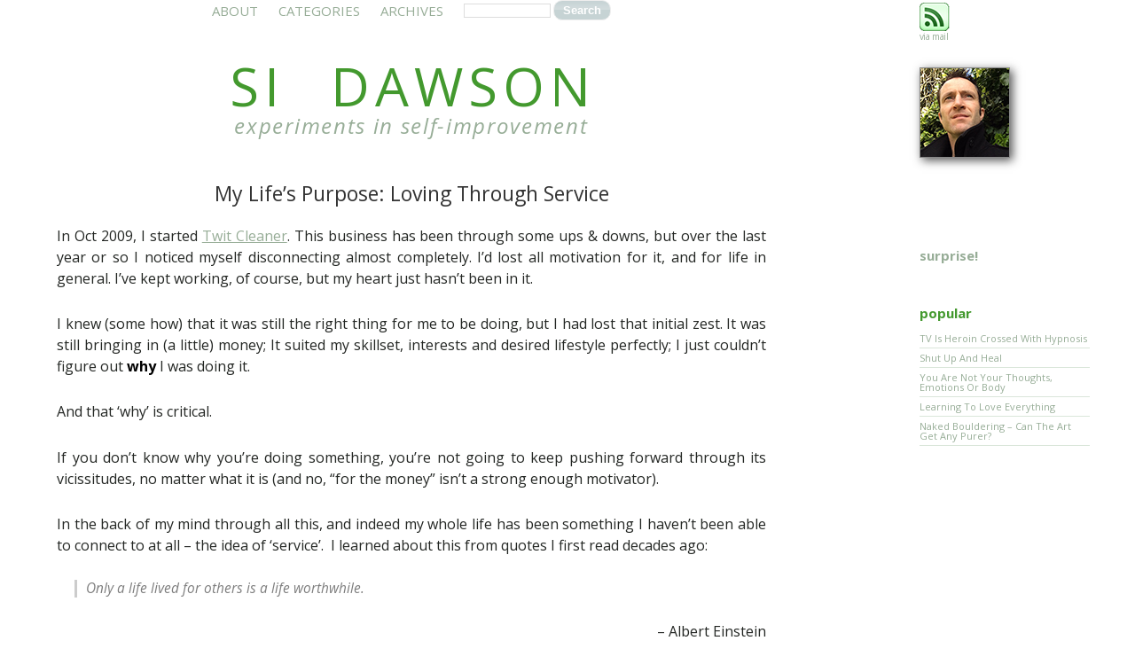

--- FILE ---
content_type: text/html; charset=UTF-8
request_url: https://sidawson.org/2011/02/my-life-purpose-loving-service
body_size: 9156
content:
<!DOCTYPE html>
<!--[if IE 6]>
<html id="ie6" lang="en-US">
<![endif]-->
<!--[if IE 7]>
<html id="ie7" lang="en-US">
<![endif]-->
<!--[if IE 8]>
<html id="ie8" lang="en-US">
<![endif]-->
<!--[if !(IE 6) | !(IE 7) | !(IE 8)  ]><!-->
<html lang="en-US">
<!--<![endif]-->
<head>
	<meta charset="UTF-8" />
	<title>My Life&#8217;s Purpose: Loving Through Service | si dawson</title>
	<meta name=viewport content="width=device-width, initial-scale=0.5"/> 
	<!-- <meta name="viewport" content="width=device-width, initial-scale=1.0, maximum-scale=1.0, user-scalable=0" /> -->
	<!-- <meta name="viewport" content="initial-scale=0.5, user-scalable=0" /> -->
	<meta name="robots" content="index, follow"/>
	<meta name="description" content="Experiments in Self Improvement. Useful, practical tools to significantly improve your life."/>  
	<link rel="shortcut icon" type="image/x-icon" href="/favicon.ico" />

	<!--[if lt IE 9]>
		<script src="https://sidawson.org/wp-content/themes/manifest/js/html5.js" type="text/javascript"></script>
	<![endif]-->

	<meta name='robots' content='max-image-preview:large' />
<link rel='dns-prefetch' href='//s.w.org' />
<link rel="alternate" type="application/rss+xml" title="si dawson &raquo; Feed" href="https://sidawson.org/feed" />
<link rel="alternate" type="application/rss+xml" title="si dawson &raquo; Comments Feed" href="https://sidawson.org/comments/feed" />
<link rel="alternate" type="application/rss+xml" title="si dawson &raquo; My Life&#8217;s Purpose: Loving Through Service Comments Feed" href="https://sidawson.org/2011/02/my-life-purpose-loving-service/feed" />
		<script type="text/javascript">
			window._wpemojiSettings = {"baseUrl":"https:\/\/s.w.org\/images\/core\/emoji\/13.0.1\/72x72\/","ext":".png","svgUrl":"https:\/\/s.w.org\/images\/core\/emoji\/13.0.1\/svg\/","svgExt":".svg","source":{"concatemoji":"https:\/\/sidawson.org\/wp-includes\/js\/wp-emoji-release.min.js?ver=5.7.14"}};
			!function(e,a,t){var n,r,o,i=a.createElement("canvas"),p=i.getContext&&i.getContext("2d");function s(e,t){var a=String.fromCharCode;p.clearRect(0,0,i.width,i.height),p.fillText(a.apply(this,e),0,0);e=i.toDataURL();return p.clearRect(0,0,i.width,i.height),p.fillText(a.apply(this,t),0,0),e===i.toDataURL()}function c(e){var t=a.createElement("script");t.src=e,t.defer=t.type="text/javascript",a.getElementsByTagName("head")[0].appendChild(t)}for(o=Array("flag","emoji"),t.supports={everything:!0,everythingExceptFlag:!0},r=0;r<o.length;r++)t.supports[o[r]]=function(e){if(!p||!p.fillText)return!1;switch(p.textBaseline="top",p.font="600 32px Arial",e){case"flag":return s([127987,65039,8205,9895,65039],[127987,65039,8203,9895,65039])?!1:!s([55356,56826,55356,56819],[55356,56826,8203,55356,56819])&&!s([55356,57332,56128,56423,56128,56418,56128,56421,56128,56430,56128,56423,56128,56447],[55356,57332,8203,56128,56423,8203,56128,56418,8203,56128,56421,8203,56128,56430,8203,56128,56423,8203,56128,56447]);case"emoji":return!s([55357,56424,8205,55356,57212],[55357,56424,8203,55356,57212])}return!1}(o[r]),t.supports.everything=t.supports.everything&&t.supports[o[r]],"flag"!==o[r]&&(t.supports.everythingExceptFlag=t.supports.everythingExceptFlag&&t.supports[o[r]]);t.supports.everythingExceptFlag=t.supports.everythingExceptFlag&&!t.supports.flag,t.DOMReady=!1,t.readyCallback=function(){t.DOMReady=!0},t.supports.everything||(n=function(){t.readyCallback()},a.addEventListener?(a.addEventListener("DOMContentLoaded",n,!1),e.addEventListener("load",n,!1)):(e.attachEvent("onload",n),a.attachEvent("onreadystatechange",function(){"complete"===a.readyState&&t.readyCallback()})),(n=t.source||{}).concatemoji?c(n.concatemoji):n.wpemoji&&n.twemoji&&(c(n.twemoji),c(n.wpemoji)))}(window,document,window._wpemojiSettings);
		</script>
		<style type="text/css">
img.wp-smiley,
img.emoji {
	display: inline !important;
	border: none !important;
	box-shadow: none !important;
	height: 1em !important;
	width: 1em !important;
	margin: 0 .07em !important;
	vertical-align: -0.1em !important;
	background: none !important;
	padding: 0 !important;
}
</style>
	<link rel='stylesheet' id='infinity-manifest-css'  href='https://sidawson.org/wp-content/themes/manifest/style.css?ver=20120627' type='text/css' media='all' />
<link rel='stylesheet' id='wp-block-library-css'  href='https://sidawson.org/wp-includes/css/dist/block-library/style.min.css?ver=5.7.14' type='text/css' media='all' />
<script type='application/json' id='wpp-json'>
{"sampling_active":0,"sampling_rate":100,"ajax_url":"https:\/\/sidawson.org\/wp-json\/wordpress-popular-posts\/v1\/popular-posts","ID":317,"token":"4d6c1598f9","lang":0,"debug":0}
</script>
<script type='text/javascript' src='https://sidawson.org/wp-content/plugins/wordpress-popular-posts/assets/js/wpp.min.js?ver=5.3.2' id='wpp-js-js'></script>
<link rel="https://api.w.org/" href="https://sidawson.org/wp-json/" /><link rel="alternate" type="application/json" href="https://sidawson.org/wp-json/wp/v2/posts/317" /><meta name="generator" content="WordPress 5.7.14" />
<link rel="canonical" href="https://sidawson.org/2011/02/my-life-purpose-loving-service" />
<link rel='shortlink' href='https://sidawson.org/?p=317' />
<link rel="alternate" type="application/json+oembed" href="https://sidawson.org/wp-json/oembed/1.0/embed?url=https%3A%2F%2Fsidawson.org%2F2011%2F02%2Fmy-life-purpose-loving-service" />
<link rel="alternate" type="text/xml+oembed" href="https://sidawson.org/wp-json/oembed/1.0/embed?url=https%3A%2F%2Fsidawson.org%2F2011%2F02%2Fmy-life-purpose-loving-service&#038;format=xml" />
        <style>
            @-webkit-keyframes bgslide {
                from {
                    background-position-x: 0;
                }
                to {
                    background-position-x: -200%;
                }
            }

            @keyframes bgslide {
                    from {
                        background-position-x: 0;
                    }
                    to {
                        background-position-x: -200%;
                    }
            }

            .wpp-widget-placeholder {
                margin: 0 auto;
                width: 60px;
                height: 3px;
                background: #dd3737;
                background: -webkit-gradient(linear, left top, right top, from(#dd3737), color-stop(10%, #571313), to(#dd3737));
                background: linear-gradient(90deg, #dd3737 0%, #571313 10%, #dd3737 100%);
                background-size: 200% auto;
                border-radius: 3px;
                -webkit-animation: bgslide 1s infinite linear;
                animation: bgslide 1s infinite linear;
            }
        </style>
        
</head>

<body class="post-template-default single single-post postid-317 single-format-standard" data-spy="scroll" data-target=".sidebar">

<div id="site-wrapper">
	<nav id="main-nav">
		<ul id="menu-header-nav" class="menu"><li id="menu-item-1220" class="menu-item menu-item-type-post_type menu-item-object-page menu-item-1220"><a title="About Si" href="https://sidawson.org/about">About</a></li>
<li id="menu-item-1227" class="menu-item menu-item-type-taxonomy menu-item-object-category menu-item-has-children menu-item-1227"><a href="https://sidawson.org/category/communication">categories</a>
<ul class="sub-menu">
	<li id="menu-item-1229" class="menu-item menu-item-type-taxonomy menu-item-object-category menu-item-1229"><a href="https://sidawson.org/category/communication">communication</a></li>
	<li id="menu-item-1224" class="menu-item menu-item-type-taxonomy menu-item-object-category menu-item-1224"><a href="https://sidawson.org/category/fun">fun</a></li>
	<li id="menu-item-1221" class="menu-item menu-item-type-taxonomy menu-item-object-category menu-item-1221"><a href="https://sidawson.org/category/healing">healing</a></li>
	<li id="menu-item-1225" class="menu-item menu-item-type-taxonomy menu-item-object-category menu-item-1225"><a href="https://sidawson.org/category/health">health</a></li>
	<li id="menu-item-1222" class="menu-item menu-item-type-taxonomy menu-item-object-category current-post-ancestor current-menu-parent current-post-parent menu-item-1222"><a href="https://sidawson.org/category/life">life</a></li>
	<li id="menu-item-1226" class="menu-item menu-item-type-taxonomy menu-item-object-category menu-item-1226"><a href="https://sidawson.org/category/raw">raw</a></li>
	<li id="menu-item-1591" class="menu-item menu-item-type-taxonomy menu-item-object-category menu-item-1591"><a href="https://sidawson.org/category/relationships">relationships</a></li>
	<li id="menu-item-1223" class="menu-item menu-item-type-taxonomy menu-item-object-category current-post-ancestor current-menu-parent current-post-parent menu-item-1223"><a href="https://sidawson.org/category/self-improvement">self-improvement</a></li>
</ul>
</li>
<li id="menu-item-1239" class="menu-item menu-item-type-post_type menu-item-object-page menu-item-1239"><a href="https://sidawson.org/archives">Archives</a></li>
<li class="menu-item menu-item-type-post_type menu-item-object-page"><form role="search" method="get" id="searchform" class="searchformmenu" action="https://sidawson.org/" style="display: inline-block;"><div><input type="text" value="" name="s" id="s"><input type="submit" id="searchsubmit" value="Search"></div></form></li></ul>	</nav>
<div style="clear: both;">
	<h1 class="vcard author" id="site-title"><a href="https://sidawson.org/" title="Home" class="fn">si dawson</a></h1>
	<div id="site-description">
		experiments in self-improvement	</div>
	
<div id="core-content">
	
<div class="post-317 post type-post status-publish format-standard hentry category-life category-self-improvement first" id="post-317">
    <div class="post-content">
    	<h3 class="entry-title">My Life&#8217;s Purpose: Loving Through Service</h3>    	<!-- <h4 class="vcard author">by <span class="fn">Si Dawson</span></h4> -->
        	<div class="entry-content">
			<p>In Oct 2009, I started <a title="Twit Cleaner" href="http://twitcleaner.com">Twit Cleaner</a>. This business has been through some ups &amp; downs, but over the last year or so I noticed myself disconnecting almost completely. I&#8217;d lost all motivation for it, and for life in general. I&#8217;ve kept working, of course, but my heart just hasn&#8217;t been in it.</p>
<p>I knew (some how) that it was still the right thing for me to be doing, but I had lost that initial zest. It was still bringing in (a little) money; It suited my skillset, interests and desired lifestyle perfectly; I just couldn&#8217;t figure out <strong>why</strong> I was doing it.</p>
<p>And that &#8216;why&#8217; is critical.</p>
<p>If you don&#8217;t know why you&#8217;re doing something, you&#8217;re not going to keep pushing forward through its vicissitudes, no matter what it is (and no, &#8220;for the money&#8221; isn&#8217;t a strong enough motivator).</p>
<p>In the back of my mind through all this, and indeed my whole life has been something I haven&#8217;t been able to connect to at all &#8211; the idea of &#8216;service&#8217;.  I learned about this from quotes I first read decades ago:</p>
<blockquote><p><em>Only a life lived for others is a life worthwhile.</em></p></blockquote>
<p style="text-align: right;">&#8211; Albert Einstein</p>
<blockquote><p><em>The best way to find yourself is to lose yourself in the service of others.</em></p></blockquote>
<p style="text-align: right;">&#8211; Mahatma Gandhi</p>
<blockquote><p><em>I slept and dreamt that life was joy. I awoke and saw that life was service. I acted and behold, service was joy.</em></p></blockquote>
<p style="text-align: right;">&#8211; Rabindranath Tagore</p>
<blockquote><p><em>I don&#8217;t know what your destiny will be, but one thing I do know: the only ones among you who will be really happy are those who have sought and found how to serve.</em></p></blockquote>
<p style="text-align: right;">&#8211; Albert Schweitzer</p>
<p>I figured these guys <strong>might</strong> know what they&#8217;re talking about.</p>
<p><a href="http://sidawson.org/wp-content/uploads/2011/02/monk_cleaning.jpg"><img loading="lazy" class="alignnone size-full wp-image-326" title="monk cleaning" src="http://sidawson.org/wp-content/uploads/2011/02/monk_cleaning.jpg" alt="" width="500" height="319" srcset="https://sidawson.org/wp-content/uploads/2011/02/monk_cleaning.jpg 500w, https://sidawson.org/wp-content/uploads/2011/02/monk_cleaning-300x191.jpg 300w" sizes="(max-width: 500px) 100vw, 500px" /></a></p>
<p>Serving others though? Does that mean I should be, I dunno, a janitor? Also, doesn&#8217;t it all sound just a little menial? A little gruelling? A complete waste of my talent/skills/life?</p>
<h4>Expanding or Contracting?</h4>
<p>Now, the last year or so for me has been pretty tough. Some of the crap I&#8217;ve been through I wouldn&#8217;t wish on anyone (the details aren&#8217;t really important).</p>
<p>As I&#8217;ve tried to figure things out and work my way through it all, I&#8217;ve noticed my energy getting smaller and smaller. This is hardly surprising really, if all I&#8217;m thinking about is the problems in my life, of course my energy is going inwards. I&#8217;m <strong>looking </strong>inwards, not outwards.</p>
<p>As so often happens, I&#8217;ve watched it all play out through my Aikido.</p>
<p><a href="http://sidawson.org/wp-content/uploads/2011/02/si_aikido1.jpeg"><img loading="lazy" class="alignnone size-full wp-image-325" title="si aikido" src="http://sidawson.org/wp-content/uploads/2011/02/si_aikido1.jpeg" alt="" width="500" height="356" srcset="https://sidawson.org/wp-content/uploads/2011/02/si_aikido1.jpeg 500w, https://sidawson.org/wp-content/uploads/2011/02/si_aikido1-300x213.jpg 300w" sizes="(max-width: 500px) 100vw, 500px" /></a></p>
<p>I&#8217;m currently 2nd dan, working towards my 3rd. As part of this growth, my Sensei has been pushing me to be more expansive, more embracing of my attackers &#8211; essentially, to expand my energy field (which of course is mirrored in my posture, movement, inner weight, composure &amp; unshakability while under attack).</p>
<p>As with everything in this universe of ours, things are always moving one way or another. Growing or shrinking. Expanding or contracting. Life is endlessly in motion.</p>
<p>So here I&#8217;ve been, shrinking, in my personal life, my Aikido and my work (it&#8217;s also why I haven&#8217;t been posting here very much). Simultaneously, I&#8217;ve been working as hard as I can to sort it all out &#8211; and making good  internal progress, but still not really seeing much of that progress externally.</p>
<p>It&#8217;s been confusing as hell (and not a little stressful) but I&#8217;ve been persevering. I&#8217;m nothing if not tenacious.</p>
<p>The thing I realised this morning though, the thing that pulls all of this together, is this:</p>
<p><strong>My Purpose is simply to express as much love </strong><strong>as I possibly can </strong><strong>in the world , through whatever and wherever I am right now.</strong><br />
<a href="http://sidawson.org/wp-content/uploads/2011/02/plant_hands.jpg"><img loading="lazy" class="alignnone size-full wp-image-340" title="plant hands" src="http://sidawson.org/wp-content/uploads/2011/02/plant_hands.jpg" alt="" width="305" height="333" srcset="https://sidawson.org/wp-content/uploads/2011/02/plant_hands.jpg 305w, https://sidawson.org/wp-content/uploads/2011/02/plant_hands-274x300.jpg 274w" sizes="(max-width: 305px) 100vw, 305px" /></a></p>
<h4>Joy, and the value of a life</h4>
<p>Ultimately (and you&#8217;re welcome to disagree with me here, of course) the value of a life is simply whether the world, on balance, is better off through your being here.</p>
<p>Some people achieve this by raising beautiful families. Some by saving the whales, creating art, writing books and so on. Every person is born with a unique set of interests, skills and proclivities.</p>
<p>A great question for figuring out where you&#8217;re meant to be is &#8211; <em>&#8220;What brings you the most joy?&#8221;</em> (note: not enjoyment, joy)</p>
<p>We feel this joy because we&#8217;re either already really good at something (so can achieve things at a high enough level to satisfy our intuitive understanding of &#8220;<a href="http://www.youtube.com/watch?v=BI23U7U2aUY" target="_blank">the way things should be</a>&#8220;) or what we&#8217;re doing speaks to us profoundly enough that we&#8217;ll persevere until we do become excellent.</p>
<p>The way we contribute to the world is through the effect we have on the people around us. We bring love into the world through our actions, through our work.</p>
<p>The areas we feel most drawn to and most passionate about are where we&#8217;re going to be bringing the most love into existence.</p>
<p>The way I figure it, if I&#8217;m lying on my deathbed, the ultimate question I want to ask myself is this: <em>&#8220;Was the world a better place for having me in it?&#8221;</em></p>
<h4>How this affects our lives</h4>
<p>As I start to think and feel in terms of expressing love for the world &#8211; How can I help these people? How can I make their lives, even a little bit better? How can I best use the skills I have to achieve this? &#8211; I immediately notice the following:</p>
<ul>
<li>My energy shifts from contracting to expanding</li>
<li>My head empties of any and all of &#8216;my&#8217; nonsense</li>
<li>I feel super motivated and connected to Get Stuff Done</li>
<li>I feel (for lack of a better description) bigger, like, city-block bigger.</li>
</ul>
<p>Ie, it puts me straight into <a href="http://en.wikipedia.org/wiki/Flow_%28psychology%29">flow</a>. Straight into the highest, clearest, most powerful state of being. The state where, if I&#8217;m doing Aikido, my attackers somehow go flying in all directions with zero effort from me. The state where, if I&#8217;m coding, I look up after a couple of hours and I&#8217;ve suddenly completed dozens of tasks, many of which I may have been struggling with for weeks.</p>
<p>By focussing on loving those around me and using my skills and my joy to express that love, I detach completely from &#8220;the little me&#8221;, my ego, all that negative internal noise. I connect fully and completely to the most perfect, capable and highest part of myself.</p>
<p>Now, finally, I understand why the greatest minds have always stressed service so strongly. What people mean by &#8220;follow your bliss.&#8221; Until now I&#8217;ve never understood the &#8216;how&#8217;, or even the &#8216;why.&#8217; Now, finally, I get it.</p>
<p>.. and as a bonus, I see exactly why having my skills and working to improve the lives &#8211; in a small but real way &#8211; of the 200 million people on Twitter, is exactly the right place for me to be.</p>
<hr />
<blockquote><p><em>Service to others is the rent you pay for your room here on earth.</em></p></blockquote>
<p style="text-align: right;">&#8211; Muhammad Ali</p>
<blockquote><p><em>A business absolutely devoted to service will have only one worry about profits. They will be embarrassingly large.</em></p></blockquote>
<p style="text-align: right;">&#8211; Henry Ford</p>
<blockquote><p><em>The thing that lies at the foundation of positive change, the way I see it, is service to a fellow human being.</em></p></blockquote>
<p style="text-align: right;">&#8211; Lee Iacocca</p>
<blockquote><p><em>Happiness&#8230; consists in giving, and in serving others.</em></p></blockquote>
<p style="text-align: right;">&#8211; Henry Drummond</p>
<blockquote><p><em>He who wishes to secure the good of others, has already secured his own.</em></p></blockquote>
<p style="text-align: right;">&#8211; Confucius</p>
<blockquote><p><em>It is one of the most beautiful compensations of life, that no man can sincerely try to help another without helping himself.</em></p></blockquote>
<p style="text-align: right;">&#8211; Ralph Waldo Emerson</p>
<div class='yarpp-related'>
<h3>Related:</h3><ol>
<li><a href="https://sidawson.org/2016/08/loving-more-closely" rel="bookmark" title="Loving More Closely">Loving More Closely </a></li>
</ol>
</div>
			    	</div>
    </div>
    <div class="post-meta">
    			    	<div class="post-date"><div class="post-details"><a href="https://sidawson.org/category/life" rel="category tag">life</a>, <a href="https://sidawson.org/category/self-improvement" rel="category tag">self-improvement</a>. February 25, 2011</div> <!-- <span>Published:</span> <abbr class="published" title="2011-02-25T15:51:46+1300"><a href="https://sidawson.org/2011/02/25">February 25, 2011</a></abbr></div>
    	<div class="categories"><span>Filed Under:</span> <a href="https://sidawson.org/category/life" rel="category tag">life</a>, <a href="https://sidawson.org/category/self-improvement" rel="category tag">self-improvement</a></div>
    	 --></div>
    </div>
</div>
	
<div id="disqus_thread"></div>

	<div class="navigation">
		<div class="prev"><a href="https://sidawson.org/2010/09/living-off-the-grid" rel="prev">&laquo; Previous Post</a></div>
		<div class="next"><a href="https://sidawson.org/2011/03/are-you-using-the-internet-or-is-the-internet-using-you" rel="next">Next Post &raquo;</a></div>
	</div>


</div><!-- #core-content -->

<div id="topsidebar" class="sidebar">
<div id="rss"><a href="https://feeds.feedburner.com/sidawson" title="latest posts via RSS" rel="alternate" type="application/rss+xml"><img src="/images/rss_vert.gif" border="0"/></a>
                        <div id="rssemail"><a href="https://feedburner.google.com/fb/a/mailverify?uri=sidawson&amp;loc=en_US" title="latest posts via email">via mail</a></div></div>

	<a href="/about"><img src="/images/si_garden_100x100.png" class="sipic" alt="si!" /></a>
</div>

<div id="sidebar" class="sidebar" onclick="void(0)">
	
	<div id="random">
		<ul>
				<li><a href="https://sidawson.org/2009/06/i-love-myself-for-hating-this" title="I Love Myself For Hating This">surprise!</a></li>
				</ul>
	</div>

	<div id="popular">
		<h4>popular</h4>
		


<ul class="wpp-list">
<li><a href='https://sidawson.org/2011/03/tv-is-heroin-crossed-with-hypnosis'>TV Is Heroin Crossed With Hypnosis</a></li>
<li><a href='https://sidawson.org/2017/07/shut-up-and-heal'>Shut Up And Heal</a></li>
<li><a href='https://sidawson.org/2009/03/you-are-not-your-thoughts-emotions-or'>You Are Not Your Thoughts, Emotions Or Body</a></li>
<li><a href='https://sidawson.org/2012/03/learning-to-love-everything'>Learning To Love Everything</a></li>
<li><a href='https://sidawson.org/2008/07/naked-bouldering-can-art-get-any-purer'>Naked Bouldering &#8211; Can The Art Get Any Purer?</a></li>

</ul>
	</div>

</div>

<div id="sideparent">
</div>


</div><!-- #site-wrapper -->

<div id="footer">

	
	<!-- Search Field -->
	<div class="footer-content">
		<!-- <form method="get" id="searchform" action="https://sidawson.org/">
			<div id="search">
				<input type="text" value="" name="s" id="s" />
				<input type="submit" id="searchsubmit" value="Search" />
			</div>
		</form> -->
		<!-- <p>
			 thank you Jim - great basis. Many tweaks required/desired Theme: Manifest by <a href="https://jimbarraud.com/" rel="designer">Jim Barraud</a>. 
		</p> -->

	</div>

</div><!-- #footer -->
<link href='//fonts.googleapis.com/css?family=Open+Sans:400italic,700italic,400,700' rel='stylesheet' type='text/css'>
<link rel='stylesheet' id='yarppRelatedCss-css'  href='https://sidawson.org/wp-content/plugins/yet-another-related-posts-plugin/style/related.css?ver=5.20.0' type='text/css' media='all' />
<script type='text/javascript' id='disqus_count-js-extra'>
/* <![CDATA[ */
var countVars = {"disqusShortname":"sidawson"};
/* ]]> */
</script>
<script type='text/javascript' src='https://sidawson.org/wp-content/plugins/disqus-comment-system/public/js/comment_count.js?ver=3.1.4' id='disqus_count-js'></script>
<script type='text/javascript' id='disqus_embed-js-extra'>
/* <![CDATA[ */
var embedVars = {"disqusConfig":{"integration":"wordpress 3.1.4 5.7.14"},"disqusIdentifier":"317 http:\/\/sidawson.org\/?p=317","disqusShortname":"sidawson","disqusTitle":"My Life\u2019s Purpose: Loving Through Service","disqusUrl":"https:\/\/sidawson.org\/2011\/02\/my-life-purpose-loving-service","postId":"317"};
/* ]]> */
</script>
<script type='text/javascript' src='https://sidawson.org/wp-content/plugins/disqus-comment-system/public/js/comment_embed.js?ver=3.1.4' id='disqus_embed-js'></script>
<script type='text/javascript' src='https://sidawson.org/wp-includes/js/wp-embed.min.js?ver=5.7.14' id='wp-embed-js'></script>
<script type='text/javascript' src='https://sidawson.org/wp-includes/js/jquery/jquery.min.js?ver=3.5.1' id='jquery-core-js'></script>
<script type='text/javascript' src='https://sidawson.org/wp-includes/js/jquery/jquery-migrate.min.js?ver=3.3.2' id='jquery-migrate-js'></script>
<script src="https://sidawson.org/wp-content/themes/manifest/js/jquery.onePageNav.js" type="text/javascript"></script>
<script type="text/javascript">
jQuery(document).ready(function($) {
	$('#sidebar').onePageNav({
		begin: function() {
        		//Hack for iOS so you can click other menu items after the initial click
        		$('body').append('<div id="device-dummy" style="height: 1px;"></div>');
    		},
    		end: function() {
        		$('#device-dummy').remove();
    		}
  	})

var isMobile = {
    Android: function() {
        return navigator.userAgent.match(/Android/i);
    },
    BlackBerry: function() {
        return navigator.userAgent.match(/BlackBerry/i);
    },
    iOS: function() {
        return navigator.userAgent.match(/iPhone|iPad|iPod/i);
    },
    Opera: function() {
        return navigator.userAgent.match(/Opera Mini/i);
    },
    Windows: function() {
        return navigator.userAgent.match(/IEMobile/i);
    },
    any: function() {
        return (isMobile.Android() || isMobile.BlackBerry() || isMobile.iOS() || isMobile.Opera() || isMobile.Windows());
    }
};

var timerStopId = null;
var delayTime = isMobile.any() ? 600 : 300;
var fadeTime = isMobile.any() ? 300 : 100;
//console.log("delay: " + delayTime + ", fade: " + fadeTime);

$(window).scroll(function () {
	// reset a timer to watch for when we STOP scrolling (to hide it again)
	if(timerStopId !== null) clearTimeout(timerStopId);

	// on scrolling, show the side bar
	//$("#sidebar").show();

	//set a timer so when we stop scrolling, we'll hide the bar again
	timerStopId = setTimeout(function(){
		$("#sidebar").fadeOut(fadeTime);
		timerStopId = null;
	}, delayTime, true);
});


$("#sideparent").mouseover(function() {
	if(timerStopId !== null) clearTimeout(timerStopId);		
	$("#sidebar").show();
});

});
</script>
<a rel="me" href="https://mastodon.nz/@sidawson" style="display:none">Mastodon</a>
</body>
</html>


--- FILE ---
content_type: text/html; charset=utf-8
request_url: https://disqus.com/embed/comments/?base=default&f=sidawson&t_i=317%20http%3A%2F%2Fsidawson.org%2F%3Fp%3D317&t_u=https%3A%2F%2Fsidawson.org%2F2011%2F02%2Fmy-life-purpose-loving-service&t_e=My%20Life%E2%80%99s%20Purpose%3A%20Loving%20Through%20Service&t_d=My%20Life%E2%80%99s%20Purpose%3A%20Loving%20Through%20Service%20%7C%20si%20dawson&t_t=My%20Life%E2%80%99s%20Purpose%3A%20Loving%20Through%20Service&s_o=default
body_size: 8637
content:
<!DOCTYPE html>

<html lang="en" dir="ltr" class="not-supported type-">

<head>
    <title>Disqus Comments</title>

    
    <meta name="viewport" content="width=device-width, initial-scale=1, maximum-scale=1, user-scalable=no">
    <meta http-equiv="X-UA-Compatible" content="IE=edge"/>

    <style>
        .alert--warning {
            border-radius: 3px;
            padding: 10px 15px;
            margin-bottom: 10px;
            background-color: #FFE070;
            color: #A47703;
        }

        .alert--warning a,
        .alert--warning a:hover,
        .alert--warning strong {
            color: #A47703;
            font-weight: bold;
        }

        .alert--error p,
        .alert--warning p {
            margin-top: 5px;
            margin-bottom: 5px;
        }
        
        </style>
    
    <style>
        
        html, body {
            overflow-y: auto;
            height: 100%;
        }
        

        #error {
            display: none;
        }

        .clearfix:after {
            content: "";
            display: block;
            height: 0;
            clear: both;
            visibility: hidden;
        }

        
    </style>

</head>
<body>
    

    
    <div id="error" class="alert--error">
        <p>We were unable to load Disqus. If you are a moderator please see our <a href="https://docs.disqus.com/help/83/"> troubleshooting guide</a>. </p>
    </div>

    
    <script type="text/json" id="disqus-forumData">{"session":{"canModerate":false,"audienceSyncVerified":false,"canReply":true,"mustVerify":false,"recaptchaPublicKey":"6LfHFZceAAAAAIuuLSZamKv3WEAGGTgqB_E7G7f3","mustVerifyEmail":false},"forum":{"aetBannerConfirmation":null,"founder":"49723","twitterName":"","commentsLinkOne":"1 Comment","guidelines":null,"disableDisqusBrandingOnPolls":false,"commentsLinkZero":"0 Comments","disableDisqusBranding":false,"id":"sidawson","createdAt":"2008-06-29T02:56:56.650911","category":null,"aetBannerEnabled":false,"aetBannerTitle":null,"raw_guidelines":null,"initialCommentCount":null,"votingType":null,"daysUnapproveNewUsers":null,"installCompleted":true,"moderatorBadgeText":"","commentPolicyText":null,"aetEnabled":false,"channel":null,"sort":4,"description":"\u003cp>Experiments in Self Improvement\u003c/p>","organizationHasBadges":true,"newPolicy":true,"raw_description":"Experiments in Self Improvement","customFont":null,"language":"en","adsReviewStatus":0,"commentsPlaceholderTextEmpty":null,"daysAlive":0,"forumCategory":null,"linkColor":null,"colorScheme":"auto","pk":"21552","commentsPlaceholderTextPopulated":null,"permissions":{},"commentPolicyLink":null,"aetBannerDescription":null,"favicon":{"permalink":"https://disqus.com/api/forums/favicons/sidawson.jpg","cache":"https://c.disquscdn.com/uploads/forums/21552/favicon.png"},"name":"Si Dawson","commentsLinkMultiple":"{num} Comments","settings":{"threadRatingsEnabled":false,"adsDRNativeEnabled":false,"behindClickEnabled":false,"disable3rdPartyTrackers":false,"adsVideoEnabled":false,"adsProductVideoEnabled":false,"adsPositionBottomEnabled":false,"ssoRequired":false,"contextualAiPollsEnabled":false,"unapproveLinks":false,"adsPositionRecommendationsEnabled":false,"adsEnabled":false,"adsProductLinksThumbnailsEnabled":false,"hasCustomAvatar":false,"organicDiscoveryEnabled":false,"adsProductDisplayEnabled":false,"adsProductLinksEnabled":false,"audienceSyncEnabled":false,"threadReactionsEnabled":false,"linkAffiliationEnabled":false,"adsPositionAiPollsEnabled":false,"disableSocialShare":false,"adsPositionTopEnabled":false,"adsProductStoriesEnabled":false,"sidebarEnabled":false,"adultContent":false,"allowAnonVotes":false,"gifPickerEnabled":false,"mustVerify":true,"badgesEnabled":false,"mustVerifyEmail":true,"allowAnonPost":false,"unapproveNewUsersEnabled":false,"mediaembedEnabled":false,"aiPollsEnabled":false,"userIdentityDisabled":false,"adsPositionPollEnabled":false,"discoveryLocked":false,"validateAllPosts":false,"adsSettingsLocked":false,"isVIP":false,"adsPositionInthreadEnabled":false},"organizationId":17319,"typeface":"auto","url":"http://sidawson.org/","daysThreadAlive":0,"avatar":{"small":{"permalink":"https://disqus.com/api/forums/avatars/sidawson.jpg?size=32","cache":"//a.disquscdn.com/1768293611/images/noavatar32.png"},"large":{"permalink":"https://disqus.com/api/forums/avatars/sidawson.jpg?size=92","cache":"//a.disquscdn.com/1768293611/images/noavatar92.png"}},"signedUrl":"http://disq.us/?url=http%3A%2F%2Fsidawson.org%2F&key=b62olXNhJWPmBFCMqNDQcA"}}</script>

    <div id="postCompatContainer"><div class="comment__wrapper"><div class="comment__name clearfix"><img class="comment__avatar" src="https://c.disquscdn.com/uploads/users/14797/8085/avatar92.jpg?1428010127" width="32" height="32" /><strong><a href="">Anna</a></strong> &bull; 10 years ago
        </div><div class="comment__content"><p>Please share with us how we can love thoughts or actions like corruption, abuse, deceit, revenge...</p></div></div><div class="comment__wrapper"><div class="comment__name clearfix"><img class="comment__avatar" src="https://c.disquscdn.com/uploads/users/4/9723/avatar92.jpg?1352763286" width="32" height="32" /><strong><a href="">Si Dawson</a></strong> &bull; 10 years ago
        </div><div class="comment__content"><p>hey Anna</p><p>Well, the first thing to do is to let go of any non-loving feelings that you inside yourself. For a start, these feelings generally only make <b>you</b> feel crappy - so why hang on to them?</p><p>There are a bunch of ways you can do this (EFT, releasing, etc etc). Have a search under the "healing" category on here to find more about those. I've written tons.</p><p>The key thing you're doing really is letting go of <a href="http://disq.us/url?url=http%3A%2F%2Fsidawson.org%2F2012%2F03%2Fon-judgement%3AD-AHK_AAs2BcWrnCBMODJlis6BY&amp;cuid=21552" rel="nofollow noopener" target="_blank" title="http://sidawson.org/2012/03/on-judgement">judgement</a>. That's the real killer.</p><p>Once you're in a peaceful place, it's much easier to feel compassion, and yes, even love. I've written about doing that in <a href="http://disq.us/url?url=http%3A%2F%2Fsidawson.org%2F2014%2F11%2Fcan-you-love-a-paedophile%3AkyzMbuxkDO1eKRK3_Hdgg1s_e6A&amp;cuid=21552" rel="nofollow noopener" target="_blank" title="http://sidawson.org/2014/11/can-you-love-a-paedophile">a particularly extreme case here</a>.</p><p>As long as you take it in tiny steps, you can do anything. It's like that old joke - how do you eat an elephant? One bite at a time.</p></div></div><div class="comment__wrapper"><div class="comment__name clearfix"><img class="comment__avatar" src="https://c.disquscdn.com/uploads/users/14797/8085/avatar92.jpg?1428010127" width="32" height="32" /><strong><a href="">Anna</a></strong> &bull; 10 years ago
        </div><div class="comment__content"><p>I have no problem loving a pedophile, or any other creature for that matter. My concern is whether from a higher perspective, we can love behaviours like sexual molestation of children. It just doesn't sit right with me. Maybe I can love thoughts and feelings about sexual molestation, because I understand that they are either protective responses or guidance towards deeper unmet needs. In my personal life, I've come to peace and gratitude for the words and actions of others that created a lot of pain for me. This pain helped me become a person passionate about the well-being and flourishing of living beings. It helped me develop resilience and wisdom. I just don't know if it's more helpful to love all behaviour or love some and feel repulsion for other behaviours. The behaviour-repulsion might help us make judgements that are better for our long-term wellbeing... What's your take on this?</p></div></div><div class="comment__wrapper"><div class="comment__name clearfix"><img class="comment__avatar" src="https://c.disquscdn.com/uploads/users/4/9723/avatar92.jpg?1352763286" width="32" height="32" /><strong><a href="">Si Dawson</a></strong> &bull; 10 years ago
        </div><div class="comment__content"><p>Well, there's a bit going on here. Let me see if I can tease it apart.</p><p>Letting go of non-loving feelings towards someone else's actions doesn't mean there aren't consequences for these actions - this is why there are laws.</p><p>A more subtle question is situations where there is a moral or ethical stance, but no law - eg, a friend is cheating on their partner. What do you do? Do you help hide it? Do you tell their partner?</p><p>Regardless, the simple core remains: Holding on to non-loving feelings about anything is not helpful to us. In short: if you're holding feelings of repulsion (eg above, describing a human being as a "creature"), pain - in fact, anything non-loving, it will make you feel crappy. How is this helpful? It's not. So, don't do it for them, do it for you.</p><p>There is also an important distinction (and the difficulty with using such a broadly comprehended word as "<a href="http://disq.us/url?url=http%3A%2F%2Fsidawson.org%2F2014%2F10%2Fwhat-is-love%3A4vq52ZLCv-TxxDJutVpIXney29M&amp;cuid=21552" rel="nofollow noopener" target="_blank" title="http://sidawson.org/2014/10/what-is-love">love</a>") - you wrote "[how] can we love behaviours like..." - I'm not saying we should love the behaviours. I'm saying we should let go of non-loving feelings about them (note: two different uses of the word "love"). Being loving (holding a loving space) does not necessarily mean desiring or accepting these actions as right, or even acceptable. However, you can make these distinctions from a place of love, or a place of anger, violence etc. As a rough rule of thumb, if you do not have compassion for the offender, then you're very probably not in a place of love (yet). Vengeance is not loving.</p><p>I'll be the first to say this is not always an easy goal. It is, however, a worthwhile one, however long it may take us.</p><p>Finally - feeling repulsion being helpful for long-term growth? Well, that's a personal judgement, I think. Personally, I've found far deeper and more beneficial growth from letting go of all repulsion and embracing love - but each of us must make our own choices there.</p><p>We certainly can't change the past. But we can make great strides making peace with and becoming more loving about it - as it indeed sounds you have.</p></div></div><div class="comment__wrapper"><div class="comment__name clearfix"><img class="comment__avatar" src="https://c.disquscdn.com/uploads/users/14797/8085/avatar92.jpg?1428010127" width="32" height="32" /><strong><a href="">Anna</a></strong> &bull; 10 years ago
        </div><div class="comment__content"><p>Thank you, Si Dawson, for putting in the time, effort and heart into responding to my post. :)</p><p>Most people I meet on a daily basis still express vengefulness towards a person whose actions they don't like and many spend a lot of time finding fault with others. I've grown up being taught about the righteousness of others and that the fault was with me. As a result, it's easy for me to justify and appreciate any person, even one most abhorred by society.</p><p>I don't believe in "hopeless cases" like "psychopaths" that I hear about from others and would rather not label a person but approach them as a unique human being with their own unique blend of beliefs, values, practices and needs. My personal life experience showed me that we benefit more long-term by being loving (to me, this means emotions such as appreciation as well as actions such as finding out their needs, respecting those and supporting them in meeting those needs if they want that).</p><p>I believe we're on the same page about not condoning certain behaviours. I think this is a very grey area in itself as some behaviours we don't like because of our own insecurities/irrational fears, while others really are harmful and need to be curbed (e.g. speaking certain words or with certain tone that injures another's self-esteem and self-efficacy).</p><p>What I still want more clarity on is whether you believe it healthy to feel and express love(appreciation or gratitude) for a behaviour that you don't condone (e.g. sexual advances on children). In the larger universal picture, perhaps, depending on one's beliefs one could say "we would not know unconditional love had we not experienced conditional love, would not value self-love if it were not for abuse, we would not know light if it were not for the darkness..." but I fear that if I truly think and feel this way about hurtful actions and intentions then I would contribute to suffering.... and I don't know if "letting it be" whatever is being done in our societies, in our environment... is a genuinely compassionate and helpful choice! So my question is two-fold: 1) is it helpful to feel grateful for harmful behaviours in one's own or another's life? e.g. the bullying compelled me to develop myself into a person I'm proud of today, and <br>2) is it best to not interfere in behaviour of others "e.g. that war over there, that abused child over there, let them sort it out for themselves" while only setting my own personal boundaries. e.g. "that man is drunk, so I'm not letting him into my shop until he's sober."</p><p>I hope this clears up my question! I guess since I only started to question this distinction recently, I haven't much experience articulating it and it's taking a while to put it in words that carry the intended meaning. :)</p></div></div><div class="comment__wrapper"><div class="comment__name clearfix"><img class="comment__avatar" src="https://c.disquscdn.com/uploads/users/4/9723/avatar92.jpg?1352763286" width="32" height="32" /><strong><a href="">Si Dawson</a></strong> &bull; 10 years ago
        </div><div class="comment__content"><p>I think the key confusion here is between you FEELING loving (ie, letting go of all non-loving feelings), and you expressing love/appreciation/gratitude towards or about certain behaviour.</p><p>I'm advocating the former, not the latter.</p><p>Eg, let's say you have a misbehaving kid. Obviously, it's important to correct their behaviour. However, you can do that from a place of love (even if it involves a strong reprimand on your part), or you can do it from a place of pain, hurt, anger etc.</p><p>There is an old saying: the only thing necessary for the triumph of evil is for good men to stand by and do nothing.</p><p>So yes, it's important we do stand up for what's right. How and when we do that is up to each of us. However, we come back to the same point - do it from a place of love. Let go of the non-loving feelings inside yourself. Then you'll behave in the optimal manner, uncoloured by personal bias, hurt etc.</p><p>Oh, and being grateful for our past experiences is always beneficial. Also impossible to do until we've healed all our hurt around them - so, it's a good sign we've truly moved to a loving place.</p></div></div><div class="comment__wrapper"><div class="comment__name clearfix"><img class="comment__avatar" src="https://c.disquscdn.com/uploads/users/14797/8085/avatar92.jpg?1428010127" width="32" height="32" /><strong><a href="">Anna</a></strong> &bull; 10 years ago
        </div><div class="comment__content"><p>Once again, appreciating your time in sharing. :D I'm happy that you realise that feelings do colour our actions and that you come from a place of love (although not sure how you define love). I'm guessing you mean from a place of feel-good emotions (hope, joy, appreciation)?</p><p>I also feel that we're meant to do something when hurt/harm is being caused. Dalai Lama pointed out in his video on the meaning of life that we derive lasting happiness from living an ethical life, and I agree.</p><p>I still want to hold as few "right" and "wrong" beliefs as possible and be open to the specifics of the specific situation. :) Instead, focusing on what needs were being/not being met and HELP(never reprimand or punish, only maintain boundaries) the other meet their needs in a way that brings lasting happiness to themselves and others. I believe it's safer for everyone if we all let go of certainty and, while being confident in our beliefs, be open to being wrong about anything and everything.</p><p>If someone's behaviour was very threatening and talking was not an option, I may leave or restrain them in a way that I feel is safe to talk about needs.</p><p>This is is the closest philosophy I found to what I believe <a href="http://disq.us/url?url=http%3A%2F%2Fwww.baynvc.org%2Fassumptions_and_intentions.php%3AOVjChDy-Xsxz1DzpV4-aJHhLmBI&amp;cuid=21552" rel="nofollow noopener" target="_blank" title="http://www.baynvc.org/assumptions_and_intentions.php">http://www.baynvc.org/assum...</a> and even then I'm open to being wrong about it (after carefully evaluating the merits of the alternative).</p></div></div><div class="comment__wrapper"><div class="comment__name clearfix"><img class="comment__avatar" src="https://c.disquscdn.com/uploads/users/4/9723/avatar92.jpg?1352763286" width="32" height="32" /><strong><a href="">Si Dawson</a></strong> &bull; 10 years ago
        </div><div class="comment__content"><p>Hi Anna.</p><p><a href="http://disq.us/url?url=http%3A%2F%2Fsidawson.org%2F2014%2F10%2Fwhat-is-love%3A4vq52ZLCv-TxxDJutVpIXney29M&amp;cuid=21552" rel="nofollow noopener" target="_blank" title="http://sidawson.org/2014/10/what-is-love">Love</a> (as I see it) I linked in my first reply, but <a href="http://disq.us/url?url=http%3A%2F%2Fsidawson.org%2F2014%2F10%2Fwhat-is-love%3A4vq52ZLCv-TxxDJutVpIXney29M&amp;cuid=21552" rel="nofollow noopener" target="_blank" title="http://sidawson.org/2014/10/what-is-love">here it is again</a>.</p><p>If you're being harmed, then taking action is critical. To not remove oneself from harm's way is hardly being loving to ourselves, is it?</p><p>I completely agree with your third paragraph.</p><p>There is a hell of a lot of information on that link - way too much to discuss here (we'd need a series of 10 or more blog posts I'd guess *laugh*). That said, a lot of great info on there and definitely a decent structure to base oneself on.</p></div></div><div class="comment__wrapper"><div class="comment__name clearfix"><img class="comment__avatar" src="https://c.disquscdn.com/uploads/users/718/9886/avatar92.jpg?1337796313" width="32" height="32" /><strong><a href="">Cristina Milos</a></strong> &bull; 14 years ago
        </div><div class="comment__content"><p>I am in awe at your other personae...THIS one here...<br>For some strange reason I have had you in my "following" list on Twitter and NEVER had it occurred to me that you were an actual person. This discovery - you, such a sensitive, intelligent and humble being - left me speechless. <br>Thank you for sharing your thoughts - they are truly inspiring.<br>@surreallyno /Cristina</p></div></div><div class="comment__wrapper"><div class="comment__name clearfix"><img class="comment__avatar" src="https://c.disquscdn.com/uploads/users/4/9723/avatar92.jpg?1352763286" width="32" height="32" /><strong><a href="">Si Dawson</a></strong> &bull; 14 years ago
        </div><div class="comment__content"><p>Wow. Firstly, thank you so much Cristina.</p><p>This is going to seem a little odd, given the timing (I believe love/compliments/gifts should be given without expectation of reciprocity), but I read your <a href="http://disq.us/url?url=http%3A%2F%2Fateacherswonderings.posterous.com%2F%3AMCmLndiA7JgZViL4nOJZFk5wVA8&amp;cuid=21552" rel="nofollow noopener" target="_blank" title="http://ateacherswonderings.posterous.com/">teaching blog</a> and found it utterly awe-inspiring. I wish when growing up I'd had a teacher even a quarter as dedicated and caring as you so obviously are. Those kids are going to remember you lovingly forever.</p></div></div><div class="comment__wrapper"><div class="comment__name clearfix"><img class="comment__avatar" src="https://c.disquscdn.com/uploads/users/6137/6089/avatar92.jpg?1436125203" width="32" height="32" /><strong><a href="">Renita Kalhorn</a></strong> &bull; 14 years ago
        </div><div class="comment__content"><p>Thanks for so eloquently putting words to the feelings that we all have when we are in that shrinking place. (Really good reminder that you can't get into the flow when you're hyper-focused on yourself.) </p></div></div><div class="comment__wrapper"><div class="comment__name clearfix"><img class="comment__avatar" src="https://c.disquscdn.com/uploads/users/4/9723/avatar92.jpg?1352763286" width="32" height="32" /><strong><a href="">Si Dawson</a></strong> &bull; 14 years ago
        </div><div class="comment__content"><p>*smile* thanks Renita. &amp; yeah, that realisation that focus on others takes us right into flow is possibly one of the most profound ones of my life.</p></div></div><div class="comment__wrapper"><div class="comment__name clearfix"><img class="comment__avatar" src="https://c.disquscdn.com/uploads/users/110/4428/avatar92.jpg?1281549414" width="32" height="32" /><strong><a href="">Michael Morris</a></strong> &bull; 14 years ago
        </div><div class="comment__content"><p>Si, it was nice to see some new content from you show up in my feed after a bit of a break..... and I'm really glad it did, a great collection of quotes and beautifully tied in to how it affects you (and for that matter just about every single one of us).</p></div></div><div class="comment__wrapper"><div class="comment__name clearfix"><img class="comment__avatar" src="https://c.disquscdn.com/uploads/users/4/9723/avatar92.jpg?1352763286" width="32" height="32" /><strong><a href="">Si Dawson</a></strong> &bull; 14 years ago
        </div><div class="comment__content"><p>Thanks Mick (apologies for delay replying - I wasn't getting notified for some weird reason).</p><p>And yep - it's definitely a common one. Feels incredibly calming to have settled it for myself.. now it's just up to me to live it out, much as I possibly can.. and a little more each day *smile*</p></div></div><div class="comment__wrapper"><div class="comment__name clearfix"><img class="comment__avatar" src="https://c.disquscdn.com/uploads/users/90/1125/avatar92.jpg?1330012508" width="32" height="32" /><strong><a href="">Aimoss</a></strong> &bull; 14 years ago
        </div><div class="comment__content"><p>Yay welcome back Si - missed your posts :)</p></div></div><div class="comment__wrapper"><div class="comment__name clearfix"><img class="comment__avatar" src="https://c.disquscdn.com/uploads/users/4/9723/avatar92.jpg?1352763286" width="32" height="32" /><strong><a href="">Si Dawson</a></strong> &bull; 14 years ago
        </div><div class="comment__content"><p>*smile* thanks Aimee.. has been a period of contraction - drawing into myself.. but feel it all reversing out now, definitely a time for expansion, out into the universe once more.. </p></div></div></div>


    <div id="fixed-content"></div>

    
        <script type="text/javascript">
          var embedv2assets = window.document.createElement('script');
          embedv2assets.src = 'https://c.disquscdn.com/embedv2/latest/embedv2.js';
          embedv2assets.async = true;

          window.document.body.appendChild(embedv2assets);
        </script>
    



    
</body>
</html>
